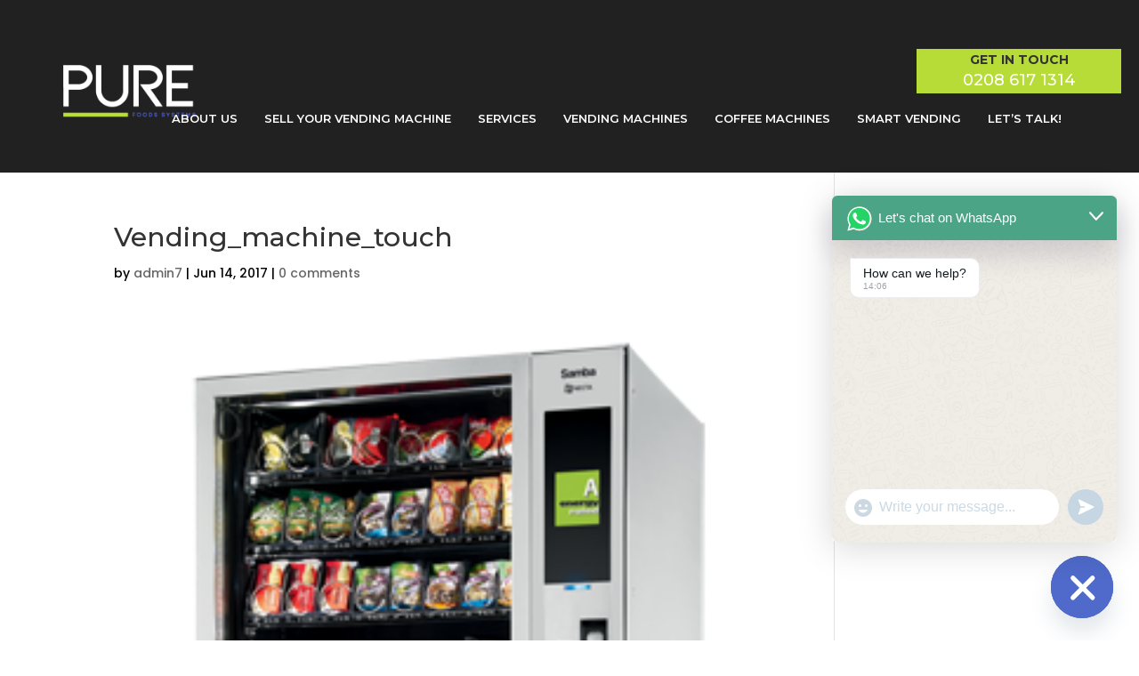

--- FILE ---
content_type: text/plain
request_url: https://www.google-analytics.com/j/collect?v=1&_v=j102&a=496298372&t=pageview&_s=1&dl=https%3A%2F%2Fwww.purefoodssystems.co.uk%2Fproject%2Fsamba-touch%2Fvending_machine_touch%2F&ul=en-us%40posix&dt=Vending_machine_touch%20-%20Pure%20Foods%20Systems&sr=1280x720&vp=1280x720&_u=IGBAgEABAAAAACAAI~&jid=815180915&gjid=299419236&cid=1246462040.1769954762&tid=UA-34543277-1&_gid=372458988.1769954762&_slc=1&z=634336727
body_size: -453
content:
2,cG-R6M8XM5CV3